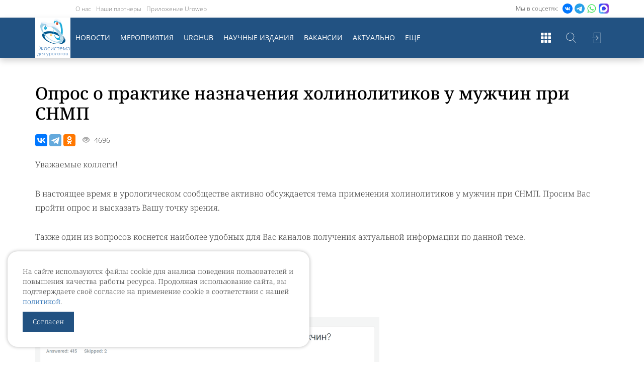

--- FILE ---
content_type: text/html; charset=UTF-8
request_url: https://uroweb.ru/poll/opros-o-praktike-naznacheniya-holinolitikov-u-mugchin-pri-snmp
body_size: 27112
content:
<!DOCTYPE html>
<html>
<head>
  <meta charset="UTF-8"/>
        <meta property="og:image" content="https://uroweb.ru/media/cache/social/files/imagesPrev/962836ec31828011870741b2b18ae388.png" />
    <meta property="og:image:width" content="1200" />
    <meta property="og:image:height" content="630" />
    <meta property="og:image:alt" content="Опрос о практике назначения холинолитиков у мужчин при СНМП" />
    <meta name="twitter:card" content="summary_large_image" />
    <meta name="twitter:image" content="https://uroweb.ru/media/cache/social/files/imagesPrev/962836ec31828011870741b2b18ae388.png" />
    <link rel="image_src" href="https://uroweb.ru/files/imagesPrev/962836ec31828011870741b2b18ae388.png" />
    <meta property="fb:app_id" content="1396924937210182" />
    <meta property="og:title" content="Опрос о практике назначения холинолитиков у мужчин при СНМП" />
    <meta property="og:url" content="https://uroweb.ru/poll/opros-o-praktike-naznacheniya-holinolitikov-u-mugchin-pri-snmp" />
    <meta property="og:description" content="Опрос о практике назначения холинолитиков у мужчин при СНМП" />
    <meta property="og:site_name" content="UroWeb.ru" />
    <meta property="og:type" content="article" />
  <script src="https://reg.forumurology.ru/auth.js?token="></script>

  <meta name="viewport" content="width=device-width, minimum-scale=1, user-scalable=no"/>
  <meta name="description"
        content="Опрос о практике назначения холинолитиков у мужчин при СНМП"/>
  <meta name="tags" content=""/>
  <meta name="keywords" content=""/>
  <link rel="canonical" href="https://uroweb.ru/poll/opros-o-praktike-naznacheniya-holinolitikov-u-mugchin-pri-snmp"/>
  <meta name="google-site-verification" content="jmr5o-twAW143Qeca3v_Wc6x6dqTNCrVbtJmbPz5BNY"/>

  <link rel="shortcut icon" href="/img/logo2.png?v1.8.5" type="image/x-icon"/>
  <link rel="apple-touch-icon" sizes="57x57" href="/img/apple-touch-icon-57x57.png?v1.8.5">
  <link rel="apple-touch-icon" sizes="60x60" href="/img/apple-touch-icon-60x60.png?v1.8.5">
  <link rel="apple-touch-icon" sizes="72x72" href="/img/apple-touch-icon-72x72.png?v1.8.5">
  <link rel="apple-touch-icon" sizes="76x76" href="/img/apple-touch-icon-76x76.png?v1.8.5">
  <link rel="apple-touch-icon" sizes="114x114" href="/img/apple-touch-icon-114x114.png?v1.8.5">
  <link rel="apple-touch-icon" sizes="120x120" href="/img/apple-touch-icon-120x120.png?v1.8.5">
  <link rel="apple-touch-icon" sizes="144x144" href="/img/apple-touch-icon-144x144.png?v1.8.5">
  <link rel="apple-touch-icon" sizes="152x152" href="/img/apple-touch-icon-152x152.png?v1.8.5">
  <link rel="apple-touch-icon" sizes="180x180" href="/img/apple-touch-icon-180x180.png?v1.8.5">
  <link rel="icon" type="image/png" href="/img/favicon-16x16.png?v1.8.5" sizes="16x16">
  <link rel="icon" type="image/png" href="/img/favicon-32x32.png?v1.8.5" sizes="32x32">
  <link rel="icon" type="image/png" href="/img/favicon-96x96.png?v1.8.5" sizes="96x96">
  <link rel="icon" type="image/png" href="/img/android-chrome-192x192.png?v1.8.5" sizes="192x192">
  <meta name="msapplication-square70x70logo" content="/img/smalltile.png?v1.8.5"/>
  <meta name="msapplication-square150x150logo" content="/img/mediumtile.png?v1.8.5"/>
  <meta name="msapplication-wide310x150logo" content="/img/widetile.png?v1.8.5"/>
  <meta name="msapplication-square310x310logo" content="/img/largetile.png?v1.8.5"/>

  <title>Опрос о практике назначения холинолитиков у мужчин при СНМП | UroWeb.ru — Урологический информационный портал!</title>
            <link href="/css/bc7172c.css?v1.8.5" rel="stylesheet"/>
      <link href="https://lib.uroweb.ru/fonts/noto-serif/style.css" rel="stylesheet">
      <link href="https://lib.uroweb.ru/fonts/open-sans/style.css" rel="stylesheet">
      <link rel="stylesheet" href="https://lib.uroweb.ru/npm/node_modules/jquery-ui/themes/base/all.css">
      <link rel="stylesheet" href="https://lib.uroweb.ru/npm/node_modules/@fancyapps/fancybox/dist/jquery.fancybox.min.css"
      />
      </head>
<body>
    <img src="/img/logo112.jpg?v1.8.5" class="hide"/>
    <div class="main-wrapper">
                    <div class="header-wrapper">
    <div class="header-top">
        <div class="container relative">

                                                                                <div class="social-list">
                    <span> Мы в соцсетях: </span>
                                        <a href="https://vk.com/uroweb" target="_blank"><img src="https://uroweb.ru/sites/default/files/svg/social/vk.svg"/></a>
                    <a href="https://t.me/urowebru" target="_blank"><img src="https://uroweb.ru/sites/default/files/svg/social/telegram.svg"/></a>
                    <a href="https://chat.whatsapp.com/GP0AGFK9WmaLpfefn86Tjx" target="_blank"><img src="https://uroweb.ru/sites/default/files/svg/social/whatsapp.svg"/></a>
                    <a href="https://max.ru/join/_Hrwcg0L12cHX10l5z0vYctbHd0sqFqg_0J4wPi216k" target="_blank"><img src="https://uroweb.ru/sites/default/files/msgmax.png"/></a>
                </div>
                                    <ul class="project-menu hidden-xs">
                <li><a href="/page/about-it">О нас</a></li>
                <li><a href="/partners">Наши партнеры</a></li>
                <li><a href="https://uroweb.ru/news/novoe-mobilnoe-prilogenie-uroweb">Приложение Uroweb</a></li>
            </ul>
        </div>
    </div>
    <div class="header-menu-filler"></div>
    <div class="header-menu">
        <div class="container">
            <div class="row">
                <div class="col-xs-12">
                        <div class="user-block">
                    <a href="//reg.forumurology.ru/login?return=https%3A%2F%2Furoweb.ru%2Fpoll%2Fopros-o-praktike-naznacheniya-holinolitikov-u-mugchin-pri-snmp&domain=uroweb.ru" class="link-btn">Войти</a>
            </div>
                                        <div class="hm-logo"><a href="/"><img src="/img/uw-ny-2022.svg?v1.8.5"><span class="logo-text"><span class="logo-text-big">Экосистема</span> для урологов</span></a>
                    </div>
                    <div class="search-toggler"></div>
                    <div class="sites-list-toggler"></div>
                    <div class="main-menu-toggler hidden-lg hidden-md">
                        <div></div>
                        <div></div>
                        <div></div>
                    </div>

                    <div class="search-form">
                        <form name="find" method="get" action="/search" id="find">
                        <div id="find" id="find"><div><label for="find_q" class="required"> </label><input type="text" id="find_q" name="find[q]" required="required" placeholder="Поиск по сайту" class="js-search-field" /></div><input type="hidden" id="find__token" name="find[_token]" value="GdxR-OSfpe7WxI5R30cHOUt3q5QvrkhmHOE7Mtq7QRg" /></div>

                        </form>
                    </div>

                    <div class="sites-list">
                        <div class="sl-item">
                            <a href="//uro.tv/" title="Uro.tv" target="_blank">
                                <div class="sli-logo"><img src="/img/logos/urotv.png?v1.8.5" alt="Uro.tv"></div>
                            </a>
                        </div>
                        <div class="sl-item">
                            <a href="//uroedu.ru/" title="Uroedu.ru" target="_blank">
                                <div class="sli-logo"><img src="/img/logos/uroedu.png?v1.8.5" alt="Uroedu.ru">
                                </div>
                            </a>
                        </div>
                        <div class="sl-item">
                            <a href="//ecuro.ru/" title="Ecuro.tv" target="_blank">
                                <div class="sli-logo"><img src="/img/logos/ecuro.png?v1.8.5" alt="Ecuro.tv">
                                </div>
                            </a>
                        </div>
                        <div class="sl-item">
                            <a href="//urodigest.ru/" title="Urodigest.tv" target="_blank">
                                <div class="sli-logo"><img src="/img/logos/digest.jpg?v1.8.5" alt="Urodigest.tv">
                                </div>
                            </a>
                        </div>
                    </div>

                    
                    <div class="main-menu-wrapper">
                            <ul class="main-menu">
        <li><a href="/news">Новости</a></li>
        <li><a href="/events">Мероприятия</a></li>
        <li><a href="/special-project/uro-hub">UroHub</a></li>
        <li class="hidden-md custom-hidden-lg"><a href="/articles">Статьи</a></li>
        <li><a href="/magazines">Научные издания</a></li>
        <li><a href="/vacancy">Вакансии</a></li>
        <li class="hidden-md"><a href="/page/aktualnoe-v-urologii">Актуально</a></li>
        <li class="hidden-md custom-hidden-lg"><a href="/poll">Опросы</a></li>
        <li class="hidden-md hidden-lg custom-hidden-lg"><a href="https://uro.tv/podcast" target="_blank">Уретра.FM</a></li>
        <li class="hidden-md hidden-lg custom-hidden-lg"><a href="/promo/shpharma">Спецраздел</a></li>
        <li class="hidden-md hidden-lg custom-hidden-lg"><a href="/qualifications">Повышение квалификации</a></li>
        <li class="hidden-md hidden-lg custom-hidden-lg"><a href="/books">Библиотека уролога</a></li>
        <li class="hidden-md hidden-lg custom-hidden-lg"><a href="/audio-books">Аудиокниги</a></li>
        <li class="hidden-md hidden-lg custom-hidden-lg"><a href="/quizs">Квизы</a></li>
        <li class="hidden-xs hidden-sm main-menu__expand-button"><a href="#" title="Показать еще...">Еще</a></li>
    </ul>

    <ul class="main-menu main-menu-expanbable hidden-xs">
        <li class="main-menu__expandable-item hidden-lg"><a href="/page/aktualnoe-v-urologii">Актуально</a></li>
        <li class="main-menu__expandable-item main-menu__expandable-item_hidden-xxl"><a href="/poll">Опросы</a></li>
        <li class="main-menu__expandable-item main-menu__expandable-item_hidden-xxl"><a href="/articles">Статьи</a></li>
        <li class="main-menu__expandable-item"><a href="https://uro.tv/podcast" target="_blank">Уретра.FM</a></li>
        <li class="main-menu__expandable-item"><a href="/qualifications">Повышение квалификации</a></li>
        <li class="main-menu__expandable-item"><a href="/books">Библиотека уролога</a></li>
        <li class="main-menu__expandable-item"><a href="/audio-books">Аудиокниги</a></li>
        <li class="main-menu__expandable-item"><a href="/games">Игры для урологов</a></li>
        <li class="main-menu__expandable-item"><a href="/quizs">Квизы</a></li>
        <li class="main-menu__expandable-item"><a href="/urocoin">UroCoin</a></li>
        <li class="main-menu__expandable-item"><a href="/clinical-guidelines">Клинические рекомендации</a></li>
        <li class="main-menu__expandable-item"><a href="/promo/shpharma">Спецраздел</a></li>
    </ul>
                    </div>
                </div>
            </div>
        </div>
    </div>
</div>
<div class="cookie-block">
    <p>На сайте используются файлы cookie для анализа поведения пользователей и повышения качества работы ресурса.
        Продолжая использование сайта, вы подтверждаете своё согласие на применение cookie в соответствии с нашей
        <a href="https://uroweb.ru/page/politika-ispolzovaniya-cookie">политикой</a>.</p>
    <a href="#" class="cookie-ok">Согласен</a>
</div>
<style>
    .cookie-ok {
        display: inline-block;
        padding: 10px 20px;
        color: #ffffff;
        background-color: #225282;
        text-decoration: none;
    }

    .cookie-ok:hover {
        color: #ffffff;
        text-decoration: none;
    }

    .cookie-block {
        padding: 30px;
        position: fixed;
        display: none;
        left: 15px;
        bottom: 30px;
        background-color: #ffffff;
        border-radius: 20px;
        width: calc(100% - 30px);
        max-width: 600px;
        z-index: 200;
        box-shadow: 0px 0px 7px rgba(182,182,182,1);
    }

    .header-wrapper .header-menu .hm-logo a img {
        position: absolute;
        width: 50px;
        margin: auto;
        left: -1000px;
        right: -1000px;
        top: 5px;
        bottom: auto;
        transition: .2s;
    }
    span.logo-text {
        display: block;
        font-size: 10px;
        line-height: 1;
        position: absolute;
        bottom: 4px;
        left: 4px;
        color: #1e67af;
    }
    span.logo-text-big {
        font-size: 11.5px;
    }

    .header-wrapper .header-menu.glued span.logo-text {
        font-size: 7px;
        bottom: 2px;
        left: 2px;
    }

    .header-wrapper .header-menu.glued span.logo-text-big {
        font-size: 8px;
    }

    .header-wrapper .header-menu.glued .hm-logo a img {
        top: 2px;
        width: 30px;
    }

    @media (max-width: 991px) {
        .header-wrapper .header-menu .hm-logo a img {
            top: 2px;
            width: 30px;
        }

        span.logo-text {
            font-size: 7px;
            bottom: 2px;
            left: 2px;
        }

        span.logo-text-big {
            font-size: 8px;
        }
    }

    .social-list a img {
        width: auto;
        height: 20px;
    }

    .header-wrapper .header-menu .hm-logo a img {
        top: 2px;
    }
</style>
<script src="/assets/rating/jquery-3.7.1.min.js"></script>
<script src="/assets/vendor/js-cookie/src/js.cookie.js"></script>
<script>
    var ok = Cookies.get("cookieok");

    if (!ok) {
        $('.cookie-block').show();
    }

    $('.cookie-ok').click(function () {
        $('.cookie-block').remove();
        Cookies.set("cookieok", 1, {expires: 30});

        return false;
    });
</script>
        
        <div class="content-wrapper">
                                        <div class="container">
        <article class="article-wrapper">
            <h1>Опрос о практике назначения холинолитиков у мужчин при СНМП</h1>

            <div class="news-info">
                
<div class="share-box small-box">
        
        
  <div class="ya-share2" data-services="vkontakte,telegram,odnoklassniki"
       data-counter=""
       data-title="Опрос о практике назначения холинолитиков у мужчин при СНМП"
       data-url="https://uroweb.ru/page/opros-o-praktike-naznacheniya-holinolitikov-u-mugchin-pri-snmp"
                      data-image="https://uroweb.ru/files/imagesPrev/962836ec31828011870741b2b18ae388.png?v1.8.5"
                 data-description="Опрос о практике назначения холинолитиков у мужчин при СНМП">
  </div>
</div>                <div class="ni-views">
                    <span class="glyphicon glyphicon-eye-open" aria-hidden="true"></span>
                    4696
                </div>
            </div>

            <p>Уважаемые коллеги!</p>

<p>В настоящее время в урологическом сообществе активно обсуждается тема применения холинолитиков у мужчин при СНМП. Просим Вас пройти опрос и высказать Вашу точку зрения.</p>

<p>Также один из вопросов коснется наиболее удобных для Вас каналов получения актуальной информации по данной теме.</p>
<p>Скачать <a href="https://uroweb.ru/sites/default/files/Data_All_19111.pdf"><strong>результаты опроса</strong></a>.</p>

<p><b>РЕЗУЛЬТАТЫ</b></p>

<p><img alt="" src="https://uroweb.ru/sites/default/files/holinol.png" style="width:60%" /></p>

            
            
            <p style="font-size: 14px; font-style: italic; color: #777">
                При использовании материалов в докладах, презентациях, статьях и ином любом
                тиражировании ссылка на <a href="//uroweb.ru">Uroweb.ru</a> обязательна.
            </p>

            
<div class="share-box">
        
        
  <div class="ya-share2" data-services="vkontakte,telegram,odnoklassniki"
       data-counter=""
       data-title="Опрос о практике назначения холинолитиков у мужчин при СНМП"
       data-url="https://uroweb.ru/page/opros-o-praktike-naznacheniya-holinolitikov-u-mugchin-pri-snmp"
                      data-image="https://uroweb.ru/files/imagesPrev/962836ec31828011870741b2b18ae388.png?v1.8.5"
                 data-description="Опрос о практике назначения холинолитиков у мужчин при СНМП">
  </div>
</div>
            <div class="comment-wrapper">
    <h3>Комментарии</h3>
    <div class="comments-box">
            </div>
</div>

    <div class="login-needed">Для отправки комментариев необходимо
        <a href="//reg.forumurology.ru/user?return=https%3A%2F%2Furoweb.ru%2Fpoll%2Fopros-o-praktike-naznacheniya-holinolitikov-u-mugchin-pri-snmp">войти</a>
        или <a href="//reg.forumurology.ru/registration">зарегистрироваться</a></div>
        </article>

        <div class="spacer-30"></div>
    </div>
        </div>
    </div>

    <div class="footer-wrapper">
        <div class="container">
            <div class="row">
                <div class="col-sm-6 col-xs-12">
                    <div class="footer-copy">
                        <div class="fc-name">Uroweb</div>
                        <div class="fc-title">Урологический информационный портал</div>
                        <div class="fc-date">&copy; 2002 - 2026</div>
                        <div class="footer-menu">
                            <ul>
                                <li><a href="/page/mediakit">МЕДИАКИТ 2023</a></li>
                                <li style="margin-top: 30px;"><a href="/page/contacts">Контакты</a></li>
                            </ul>
                        </div>
                    </div>
                </div>
                <div class="col-sm-6">
                        <div class="clearfix visible-xs"></div>
    <div class="row">
        <div class="col-sm-6">
            <div class="footer-menu">
                <ul>
                    <li><a href="/news">Новости</a></li>
                    <li><a href="/events">Мероприятия</a></li>
                    <li><a href="/articles">Статьи</a></li>
                    <li><a href="/magazines">Научные издания</a></li>
                    <li><a href="/page/aktualnoe-v-urologii">Актуальное в урологии</a></li>
                    <li><a href="/books">Библиотека уролога</a></li>
                    <li><a href="/audio-books">Аудиокниги</a></li>
                    <li><a href="https://uroweb.ru/sites/default/files/obr_licenziya_uroweb.pdf" target="_blank">Образовательная лицензия</a></li>
                </ul>
            </div>
        </div>
        <div class="col-sm-6">
            <div class="footer-menu">
                <ul>
                    <li><a href="/videos">Видео</a></li>
                    <li><a href="/partners">Наши друзья</a></li>
                    <li><a href="/page/about-it">О нас</a></li>
                    <li><a href="/page/politika-konfidentsialnosti">Политика конфиденциальности</a></li>
                    <li><a href="/page/politika-zashchiti-i-obrabotki-personalnih-dannih-ooo-uroveb">Политика защиты и обработки персональных данных</a></li>
                    <li><a href="/page/polzovatelskoe-soglashenie">Пользовательское Соглашение</a></li>
                    <li><a href="/page/dogovor-oferti">Договор оферты</a></li>
                </ul>
            </div>
        </div>
    </div>
                </div>
            </div>
        </div>
    </div>
    <script>
        window.replainSettings = { id: 'eb05b7ed-5bc3-4a62-8170-0cade45452e6' };
        (function(u){var s=document.createElement('script');s.async=true;s.src=u;
            var x=document.getElementsByTagName('script')[0];x.parentNode.insertBefore(s,x);
        })('https://widget.replain.cc/dist/client.js');
    </script>

<div class="modal fade" id="myUra" tabindex="-1" role="dialog"
     aria-labelledby="exampleModalLabel" aria-hidden="true">
  <div class="modal-dialog" role="document">
    <div class="modal-content">
      <div class="modal-body">
        <div class="btns row">
          <div class="col-12 text-center">
            <div class="img">
              <h1 class="text">
                С Международным днем уролога!
              </h1>
              <img src="https://uroweb.ru/sites/default/files/uroday.jpg">
            </div>
          </div>
        </div>
        <div class="btns row">
          <div class="col-12 text-center" style="padding: 30px 30px 15px 30px;">
            <a href="#" type="button" data-dismiss="modal" aria-label="Close" class="link-btn confirm">
              Ура!
            </a>
          </div>
        </div>
      </div>
    </div>
  </div>
</div>
<style>
    #confetti-canvas {
        position: fixed;
        left: 0;
        top: 0;
        z-index: 9999;
    }
</style>

          <script type="text/javascript" src="/js/5f2ce8e.js?v1.8.5"></script>
    <!--suppress JSUnusedLocalSymbols -->
    <script type="text/javascript" src="/quiz/confetti.js"></script>
    <script>
        var baseUrl = '/';
            </script>
      
    <script>
        $(document).ready(function () {
            var otherTriggerClass = ".js-poll-other-trigger",
                otherFieldClass = ".js-poll-other-field",
                pollAnswerBtn = $(".js-answer-poll"),
                pollForm = $(".js-poll-form");

            pollForm.find("input").change(function () {
                if ($(this).parents("form").find(otherTriggerClass).find("input").is(":checked")) {
                    $(this).parents("form").find(otherFieldClass).slideDown(300);
                } else {
                    $(this).parents("form").find(otherFieldClass).slideUp(300);
                }
            });

            pollAnswerBtn.click(function () {
                var questionId = $(this).parents(".js-question").attr("data-question"),
                    data = $(this).parent('form').serialize(),
                    inputs = $(this).parent('form').find("input"),
                    checked = false;

                inputs.each(function () {
                    if ($(this).is(":checked")) {
                        checked = true;
                    }
                });

                if (!checked) {
                    alert("Пожалуйста, выберите вариант ответа.");

                    return false;
                }

                if (
                    ($("input[name='option_" + questionId + "[other]']").is(":checked") || $("input[name='option_" + questionId + "'][value='other']").is(":checked"))
                    && $("input[data-question='" + questionId + "'][name='other']").val() === ''
                ) {
                    alert("Пожалуйста, введите свой вариант ответа.");

                    return false;
                }

                $.ajax({
                    url: "/" + "ajax/poll/" + questionId + "/add-answer",
                    data: data,
                    success: function (data) {
                        $(".js-question[data-question='" + questionId + "']").find(".js-question-body").html(data);
                    }
                });

                return false;
            });
        });
    </script>

    <script src="//yastatic.net/es5-shims/0.0.2/es5-shims.min.js"></script>
    <script src="//yastatic.net/share2/share.js"></script>

<!-- Yandex.Metrika counter -->
<script type="text/javascript">
    (function (d, w, c) {
        (w[c] = w[c] || []).push(function () {
            try {
                w.yaCounter5069965 = new Ya.Metrika({
                    id: 5069965,
                    clickmap: true,
                    trackLinks: true,
                    accurateTrackBounce: true,
                    webvisor: true
                });
            } catch (e) {
            }
        });

        var n = d.getElementsByTagName("script")[0],
            s = d.createElement("script"),
            f = function () {
                n.parentNode.insertBefore(s, n);
            };
        s.type = "text/javascript";
        s.async = true;
        s.src = "https://mc.yandex.ru/metrika/watch.js";

        if (w.opera == "[object Opera]") {
            d.addEventListener("DOMContentLoaded", f, false);
        } else {
            f();
        }
    })(document, window, "yandex_metrika_callbacks");
</script>
<noscript>
  <div><img src="https://mc.yandex.ru/watch/5069965" style="position:absolute; left:-9999px;" alt=""/></div>
</noscript>
<!-- /Yandex.Metrika counter -->
<!-- GA -->
<script>
    (function (i, s, o, g, r, a, m) {
        i['GoogleAnalyticsObject'] = r;
        i[r] = i[r] || function () {
            (i[r].q = i[r].q || []).push(arguments)
        }, i[r].l = 1 * new Date();
        a = s.createElement(o),
            m = s.getElementsByTagName(o)[0];
        a.async = 1;
        a.src = g;
        m.parentNode.insertBefore(a, m)
    })(window, document, 'script', 'https://www.google-analytics.com/analytics.js', 'ga');

    ga('create', 'UA-34007353-5', 'auto');
    ga('send', 'pageview');

</script>
<!-- /GA -->


<script src="https://lib.uroweb.ru/npm/node_modules/@fancyapps/fancybox/dist/jquery.fancybox.min.js"></script>
</body>
</html>


--- FILE ---
content_type: image/svg+xml
request_url: https://uroweb.ru/img/login.svg
body_size: 1132
content:
<?xml version="1.0" encoding="iso-8859-1"?>
<!-- Generator: Adobe Illustrator 19.0.0, SVG Export Plug-In . SVG Version: 6.00 Build 0)  -->
<svg xmlns="http://www.w3.org/2000/svg" xmlns:xlink="http://www.w3.org/1999/xlink" version="1.1" id="Capa_1" x="0px" y="0px" viewBox="0 0 56 56" style="enable-background:new 0 0 56 56;" xml:space="preserve" width="512px" height="512px">
<g>
	<path d="M25.293,39.293c-0.391,0.391-0.391,1.023,0,1.414C25.488,40.902,25.744,41,26,41s0.512-0.098,0.707-0.293l11.999-11.999   c0.093-0.092,0.166-0.203,0.217-0.326c0.101-0.244,0.101-0.519,0-0.764c-0.051-0.123-0.125-0.234-0.217-0.327L26.707,15.293   c-0.391-0.391-1.023-0.391-1.414,0s-0.391,1.023,0,1.414L35.586,27H5c-0.553,0-1,0.447-1,1s0.447,1,1,1h30.586L25.293,39.293z" fill="#FFFFFF"/>
	<path d="M51,0H14c-0.553,0-1,0.447-1,1v21c0,0.553,0.447,1,1,1s1-0.447,1-1V2h35v52H15V34c0-0.553-0.447-1-1-1s-1,0.447-1,1v21   c0,0.553,0.447,1,1,1h37c0.553,0,1-0.447,1-1V1C52,0.447,51.553,0,51,0z" fill="#FFFFFF"/>
</g>
<g>
</g>
<g>
</g>
<g>
</g>
<g>
</g>
<g>
</g>
<g>
</g>
<g>
</g>
<g>
</g>
<g>
</g>
<g>
</g>
<g>
</g>
<g>
</g>
<g>
</g>
<g>
</g>
<g>
</g>
</svg>
